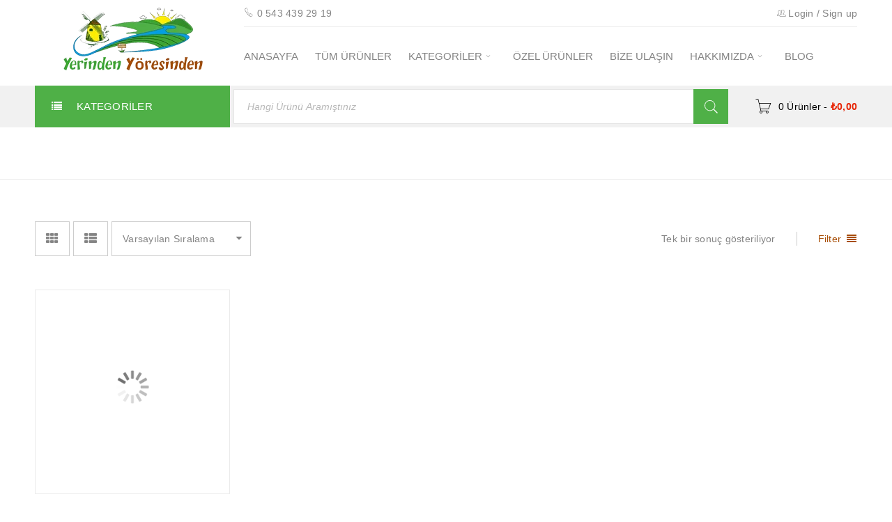

--- FILE ---
content_type: text/html; charset=UTF-8
request_url: https://yerindenyoresinden.com.tr/urun-etiket/keci-boynuzu/
body_size: 18665
content:
<!DOCTYPE html><html dir="ltr" lang="tr"
prefix="og: https://ogp.me/ns#" ><head><script data-no-optimize="1">var litespeed_docref=sessionStorage.getItem("litespeed_docref");litespeed_docref&&(Object.defineProperty(document,"referrer",{get:function(){return litespeed_docref}}),sessionStorage.removeItem("litespeed_docref"));</script> <meta charset="UTF-8" /><meta name="viewport" content="width=device-width, initial-scale=1.0, maximum-scale=1" /><link rel="profile" href="//gmpg.org/xfn/11" /><link rel="shortcut icon" href="https://yerindenyoresinden.com.tr/wp-content/uploads/2020/05/favicon1.ico" /><title>keçi boynuzu - Yerinden Yöresinden</title><meta name="robots" content="max-image-preview:large" /><link rel="canonical" href="https://yerindenyoresinden.com.tr/urun-etiket/keci-boynuzu/" /><meta name="generator" content="All in One SEO (AIOSEO) 4.2.7.1 " /> <script type="application/ld+json" class="aioseo-schema">{"@context":"https:\/\/schema.org","@graph":[{"@type":"BreadcrumbList","@id":"https:\/\/yerindenyoresinden.com.tr\/urun-etiket\/keci-boynuzu\/#breadcrumblist","itemListElement":[{"@type":"ListItem","@id":"https:\/\/yerindenyoresinden.com.tr\/#listItem","position":1,"item":{"@type":"WebPage","@id":"https:\/\/yerindenyoresinden.com.tr\/","name":"Ev","description":"\u0130ADE GARANT\u0130S\u0130 Be\u011fenmezseniz Ko\u015fulsuz \u0130ade HIZLI KARGO Sipari\u015fleriniz \u00d6zenle Haz\u0131rlan\u0131r HIZLI DESTEK Canl\u0131 Destek & Whatsapp Hatt\u0131 F\u0131rsat \u00dcr\u00fcnleri Yeni Sepete EkleQuick view Do\u011fal Zeytinya\u011f\u0131 5 Litre \u20ba2.100,00 Sepete Ekle Sepete EkleQuick view K\u0131rm\u0131z\u0131 Yerli Mercimek 1 Kg \u20ba100,00 Sepete Ekle Sepete EkleQuick view Kimyon 100 gr \u20ba50,00 As\u0131rlard\u0131r bitkisel tedavi y\u00f6ntemlerinde kullan\u0131lan kimyonun sa\u011fl\u0131\u011fa","url":"https:\/\/yerindenyoresinden.com.tr\/"},"nextItem":"https:\/\/yerindenyoresinden.com.tr\/urun-etiket\/keci-boynuzu\/#listItem"},{"@type":"ListItem","@id":"https:\/\/yerindenyoresinden.com.tr\/urun-etiket\/keci-boynuzu\/#listItem","position":2,"item":{"@type":"WebPage","@id":"https:\/\/yerindenyoresinden.com.tr\/urun-etiket\/keci-boynuzu\/","name":"ke\u00e7i boynuzu","url":"https:\/\/yerindenyoresinden.com.tr\/urun-etiket\/keci-boynuzu\/"},"previousItem":"https:\/\/yerindenyoresinden.com.tr\/#listItem"}]},{"@type":"CollectionPage","@id":"https:\/\/yerindenyoresinden.com.tr\/urun-etiket\/keci-boynuzu\/#collectionpage","url":"https:\/\/yerindenyoresinden.com.tr\/urun-etiket\/keci-boynuzu\/","name":"ke\u00e7i boynuzu - Yerinden Y\u00f6resinden","inLanguage":"tr-TR","isPartOf":{"@id":"https:\/\/yerindenyoresinden.com.tr\/#website"},"breadcrumb":{"@id":"https:\/\/yerindenyoresinden.com.tr\/urun-etiket\/keci-boynuzu\/#breadcrumblist"}},{"@type":"Organization","@id":"https:\/\/yerindenyoresinden.com.tr\/#organization","name":"wordpress","url":"https:\/\/yerindenyoresinden.com.tr\/"},{"@type":"WebSite","@id":"https:\/\/yerindenyoresinden.com.tr\/#website","url":"https:\/\/yerindenyoresinden.com.tr\/","name":"Yerinden Y\u00f6resinden","description":"Do\u011fal \u00dcr\u00fcnler Marketimiz","inLanguage":"tr-TR","publisher":{"@id":"https:\/\/yerindenyoresinden.com.tr\/#organization"}}]}</script> <link rel='dns-prefetch' href='//www.googletagmanager.com' /><link rel='dns-prefetch' href='//fonts.googleapis.com' /><link rel="alternate" type="application/rss+xml" title="Yerinden Yöresinden &raquo; beslemesi" href="https://yerindenyoresinden.com.tr/feed/" /><link rel="alternate" type="application/rss+xml" title="Yerinden Yöresinden &raquo; yorum beslemesi" href="https://yerindenyoresinden.com.tr/comments/feed/" /><link rel="alternate" type="application/rss+xml" title="Yerinden Yöresinden &raquo; keçi boynuzu Etiket beslemesi" href="https://yerindenyoresinden.com.tr/urun-etiket/keci-boynuzu/feed/" /><link data-optimized="2" rel="stylesheet" href="https://yerindenyoresinden.com.tr/wp-content/litespeed/css/75e5513186691e016907ee37632ffb1e.css?ver=ac94f" /><style id='global-styles-inline-css' type='text/css'>body{--wp--preset--color--black: #000000;--wp--preset--color--cyan-bluish-gray: #abb8c3;--wp--preset--color--white: #ffffff;--wp--preset--color--pale-pink: #f78da7;--wp--preset--color--vivid-red: #cf2e2e;--wp--preset--color--luminous-vivid-orange: #ff6900;--wp--preset--color--luminous-vivid-amber: #fcb900;--wp--preset--color--light-green-cyan: #7bdcb5;--wp--preset--color--vivid-green-cyan: #00d084;--wp--preset--color--pale-cyan-blue: #8ed1fc;--wp--preset--color--vivid-cyan-blue: #0693e3;--wp--preset--color--vivid-purple: #9b51e0;--wp--preset--gradient--vivid-cyan-blue-to-vivid-purple: linear-gradient(135deg,rgba(6,147,227,1) 0%,rgb(155,81,224) 100%);--wp--preset--gradient--light-green-cyan-to-vivid-green-cyan: linear-gradient(135deg,rgb(122,220,180) 0%,rgb(0,208,130) 100%);--wp--preset--gradient--luminous-vivid-amber-to-luminous-vivid-orange: linear-gradient(135deg,rgba(252,185,0,1) 0%,rgba(255,105,0,1) 100%);--wp--preset--gradient--luminous-vivid-orange-to-vivid-red: linear-gradient(135deg,rgba(255,105,0,1) 0%,rgb(207,46,46) 100%);--wp--preset--gradient--very-light-gray-to-cyan-bluish-gray: linear-gradient(135deg,rgb(238,238,238) 0%,rgb(169,184,195) 100%);--wp--preset--gradient--cool-to-warm-spectrum: linear-gradient(135deg,rgb(74,234,220) 0%,rgb(151,120,209) 20%,rgb(207,42,186) 40%,rgb(238,44,130) 60%,rgb(251,105,98) 80%,rgb(254,248,76) 100%);--wp--preset--gradient--blush-light-purple: linear-gradient(135deg,rgb(255,206,236) 0%,rgb(152,150,240) 100%);--wp--preset--gradient--blush-bordeaux: linear-gradient(135deg,rgb(254,205,165) 0%,rgb(254,45,45) 50%,rgb(107,0,62) 100%);--wp--preset--gradient--luminous-dusk: linear-gradient(135deg,rgb(255,203,112) 0%,rgb(199,81,192) 50%,rgb(65,88,208) 100%);--wp--preset--gradient--pale-ocean: linear-gradient(135deg,rgb(255,245,203) 0%,rgb(182,227,212) 50%,rgb(51,167,181) 100%);--wp--preset--gradient--electric-grass: linear-gradient(135deg,rgb(202,248,128) 0%,rgb(113,206,126) 100%);--wp--preset--gradient--midnight: linear-gradient(135deg,rgb(2,3,129) 0%,rgb(40,116,252) 100%);--wp--preset--duotone--dark-grayscale: url('#wp-duotone-dark-grayscale');--wp--preset--duotone--grayscale: url('#wp-duotone-grayscale');--wp--preset--duotone--purple-yellow: url('#wp-duotone-purple-yellow');--wp--preset--duotone--blue-red: url('#wp-duotone-blue-red');--wp--preset--duotone--midnight: url('#wp-duotone-midnight');--wp--preset--duotone--magenta-yellow: url('#wp-duotone-magenta-yellow');--wp--preset--duotone--purple-green: url('#wp-duotone-purple-green');--wp--preset--duotone--blue-orange: url('#wp-duotone-blue-orange');--wp--preset--font-size--small: 13px;--wp--preset--font-size--medium: 20px;--wp--preset--font-size--large: 36px;--wp--preset--font-size--x-large: 42px;--wp--preset--spacing--20: 0.44rem;--wp--preset--spacing--30: 0.67rem;--wp--preset--spacing--40: 1rem;--wp--preset--spacing--50: 1.5rem;--wp--preset--spacing--60: 2.25rem;--wp--preset--spacing--70: 3.38rem;--wp--preset--spacing--80: 5.06rem;}:where(.is-layout-flex){gap: 0.5em;}body .is-layout-flow > .alignleft{float: left;margin-inline-start: 0;margin-inline-end: 2em;}body .is-layout-flow > .alignright{float: right;margin-inline-start: 2em;margin-inline-end: 0;}body .is-layout-flow > .aligncenter{margin-left: auto !important;margin-right: auto !important;}body .is-layout-constrained > .alignleft{float: left;margin-inline-start: 0;margin-inline-end: 2em;}body .is-layout-constrained > .alignright{float: right;margin-inline-start: 2em;margin-inline-end: 0;}body .is-layout-constrained > .aligncenter{margin-left: auto !important;margin-right: auto !important;}body .is-layout-constrained > :where(:not(.alignleft):not(.alignright):not(.alignfull)){max-width: var(--wp--style--global--content-size);margin-left: auto !important;margin-right: auto !important;}body .is-layout-constrained > .alignwide{max-width: var(--wp--style--global--wide-size);}body .is-layout-flex{display: flex;}body .is-layout-flex{flex-wrap: wrap;align-items: center;}body .is-layout-flex > *{margin: 0;}:where(.wp-block-columns.is-layout-flex){gap: 2em;}.has-black-color{color: var(--wp--preset--color--black) !important;}.has-cyan-bluish-gray-color{color: var(--wp--preset--color--cyan-bluish-gray) !important;}.has-white-color{color: var(--wp--preset--color--white) !important;}.has-pale-pink-color{color: var(--wp--preset--color--pale-pink) !important;}.has-vivid-red-color{color: var(--wp--preset--color--vivid-red) !important;}.has-luminous-vivid-orange-color{color: var(--wp--preset--color--luminous-vivid-orange) !important;}.has-luminous-vivid-amber-color{color: var(--wp--preset--color--luminous-vivid-amber) !important;}.has-light-green-cyan-color{color: var(--wp--preset--color--light-green-cyan) !important;}.has-vivid-green-cyan-color{color: var(--wp--preset--color--vivid-green-cyan) !important;}.has-pale-cyan-blue-color{color: var(--wp--preset--color--pale-cyan-blue) !important;}.has-vivid-cyan-blue-color{color: var(--wp--preset--color--vivid-cyan-blue) !important;}.has-vivid-purple-color{color: var(--wp--preset--color--vivid-purple) !important;}.has-black-background-color{background-color: var(--wp--preset--color--black) !important;}.has-cyan-bluish-gray-background-color{background-color: var(--wp--preset--color--cyan-bluish-gray) !important;}.has-white-background-color{background-color: var(--wp--preset--color--white) !important;}.has-pale-pink-background-color{background-color: var(--wp--preset--color--pale-pink) !important;}.has-vivid-red-background-color{background-color: var(--wp--preset--color--vivid-red) !important;}.has-luminous-vivid-orange-background-color{background-color: var(--wp--preset--color--luminous-vivid-orange) !important;}.has-luminous-vivid-amber-background-color{background-color: var(--wp--preset--color--luminous-vivid-amber) !important;}.has-light-green-cyan-background-color{background-color: var(--wp--preset--color--light-green-cyan) !important;}.has-vivid-green-cyan-background-color{background-color: var(--wp--preset--color--vivid-green-cyan) !important;}.has-pale-cyan-blue-background-color{background-color: var(--wp--preset--color--pale-cyan-blue) !important;}.has-vivid-cyan-blue-background-color{background-color: var(--wp--preset--color--vivid-cyan-blue) !important;}.has-vivid-purple-background-color{background-color: var(--wp--preset--color--vivid-purple) !important;}.has-black-border-color{border-color: var(--wp--preset--color--black) !important;}.has-cyan-bluish-gray-border-color{border-color: var(--wp--preset--color--cyan-bluish-gray) !important;}.has-white-border-color{border-color: var(--wp--preset--color--white) !important;}.has-pale-pink-border-color{border-color: var(--wp--preset--color--pale-pink) !important;}.has-vivid-red-border-color{border-color: var(--wp--preset--color--vivid-red) !important;}.has-luminous-vivid-orange-border-color{border-color: var(--wp--preset--color--luminous-vivid-orange) !important;}.has-luminous-vivid-amber-border-color{border-color: var(--wp--preset--color--luminous-vivid-amber) !important;}.has-light-green-cyan-border-color{border-color: var(--wp--preset--color--light-green-cyan) !important;}.has-vivid-green-cyan-border-color{border-color: var(--wp--preset--color--vivid-green-cyan) !important;}.has-pale-cyan-blue-border-color{border-color: var(--wp--preset--color--pale-cyan-blue) !important;}.has-vivid-cyan-blue-border-color{border-color: var(--wp--preset--color--vivid-cyan-blue) !important;}.has-vivid-purple-border-color{border-color: var(--wp--preset--color--vivid-purple) !important;}.has-vivid-cyan-blue-to-vivid-purple-gradient-background{background: var(--wp--preset--gradient--vivid-cyan-blue-to-vivid-purple) !important;}.has-light-green-cyan-to-vivid-green-cyan-gradient-background{background: var(--wp--preset--gradient--light-green-cyan-to-vivid-green-cyan) !important;}.has-luminous-vivid-amber-to-luminous-vivid-orange-gradient-background{background: var(--wp--preset--gradient--luminous-vivid-amber-to-luminous-vivid-orange) !important;}.has-luminous-vivid-orange-to-vivid-red-gradient-background{background: var(--wp--preset--gradient--luminous-vivid-orange-to-vivid-red) !important;}.has-very-light-gray-to-cyan-bluish-gray-gradient-background{background: var(--wp--preset--gradient--very-light-gray-to-cyan-bluish-gray) !important;}.has-cool-to-warm-spectrum-gradient-background{background: var(--wp--preset--gradient--cool-to-warm-spectrum) !important;}.has-blush-light-purple-gradient-background{background: var(--wp--preset--gradient--blush-light-purple) !important;}.has-blush-bordeaux-gradient-background{background: var(--wp--preset--gradient--blush-bordeaux) !important;}.has-luminous-dusk-gradient-background{background: var(--wp--preset--gradient--luminous-dusk) !important;}.has-pale-ocean-gradient-background{background: var(--wp--preset--gradient--pale-ocean) !important;}.has-electric-grass-gradient-background{background: var(--wp--preset--gradient--electric-grass) !important;}.has-midnight-gradient-background{background: var(--wp--preset--gradient--midnight) !important;}.has-small-font-size{font-size: var(--wp--preset--font-size--small) !important;}.has-medium-font-size{font-size: var(--wp--preset--font-size--medium) !important;}.has-large-font-size{font-size: var(--wp--preset--font-size--large) !important;}.has-x-large-font-size{font-size: var(--wp--preset--font-size--x-large) !important;}
.wp-block-navigation a:where(:not(.wp-element-button)){color: inherit;}
:where(.wp-block-columns.is-layout-flex){gap: 2em;}
.wp-block-pullquote{font-size: 1.5em;line-height: 1.6;}</style><style id='woocommerce-inline-inline-css' type='text/css'>.woocommerce form .form-row .required { visibility: visible; }</style><style id='boxshop-reset-inline-css' type='text/css'>.products.list .short-description.list{display: inline-block !important;}.products.grid .short-description.grid{display: inline-block !important;}</style><style id='boxshop-style-inline-css' type='text/css'>.menu-item-6416 > ul.sub-menu:before{background-image: url(https://yerindenyoresinden.com.tr/wp-content/uploads/2015/01/bg-mega-menu-full.jpg.webp);background-repeat: no-repeat;background-position: right center;}</style> <script type="text/template" id="tmpl-variation-template"><div class="woocommerce-variation-description">{{{ data.variation.variation_description }}}</div>
	<div class="woocommerce-variation-price">{{{ data.variation.price_html }}}</div>
	<div class="woocommerce-variation-availability">{{{ data.variation.availability_html }}}</div></script> <script type="text/template" id="tmpl-unavailable-variation-template"><p>Maalesef, bu ürün mevcut değil. Lütfen farklı bir kombinasyon seçin.</p></script> <script type="litespeed/javascript" data-src='https://yerindenyoresinden.com.tr/wp-includes/js/jquery/jquery.min.js?ver=3.6.1' id='jquery-core-js'></script> <script id='wc-add-to-cart-js-extra' type="litespeed/javascript">var wc_add_to_cart_params={"ajax_url":"\/wp-admin\/admin-ajax.php","wc_ajax_url":"\/?wc-ajax=%%endpoint%%","i18n_view_cart":"Sepeti g\u00f6r\u00fcnt\u00fcle","cart_url":"https:\/\/yerindenyoresinden.com.tr\/sepet\/","is_cart":"","cart_redirect_after_add":"no"}</script>  <script type="litespeed/javascript" data-src='https://www.googletagmanager.com/gtag/js?id=UA-109512532-1' id='google_gtagjs-js'></script> <script id='google_gtagjs-js-after' type="litespeed/javascript">window.dataLayer=window.dataLayer||[];function gtag(){dataLayer.push(arguments)}
gtag('set','linker',{"domains":["yerindenyoresinden.com.tr"]});gtag("js",new Date());gtag("set","developer_id.dZTNiMT",!0);gtag("config","UA-109512532-1",{"anonymize_ip":!0})</script> <link rel="https://api.w.org/" href="https://yerindenyoresinden.com.tr/wp-json/" /><link rel="alternate" type="application/json" href="https://yerindenyoresinden.com.tr/wp-json/wp/v2/product_tag/259" /><link rel="EditURI" type="application/rsd+xml" title="RSD" href="https://yerindenyoresinden.com.tr/xmlrpc.php?rsd" /><link rel="wlwmanifest" type="application/wlwmanifest+xml" href="https://yerindenyoresinden.com.tr/wp-includes/wlwmanifest.xml" /><meta name="generator" content="WordPress 6.1.9" /><meta name="generator" content="WooCommerce 7.1.0" /><meta name="generator" content="Site Kit by Google 1.88.0" /><style type="text/css" data-type="vc_shortcodes-custom-css">.vc_custom_1493559947774{margin-bottom: 0px !important;padding-top: 22px !important;}.vc_custom_1476704978126{margin-bottom: 0px !important;}.vc_custom_1493701352634{margin-top: 30px !important;margin-bottom: 40px !important;}.vc_custom_1489550264955{margin-bottom: 0px !important;}.vc_custom_1489554426173{margin-bottom: -40px !important;padding-top: 55px !important;}.vc_custom_1489554376293{margin-bottom: 50px !important;}.vc_custom_1489554382491{margin-bottom: 50px !important;}.vc_custom_1489554388927{margin-bottom: 50px !important;}.vc_custom_1489554475555{margin-bottom: 50px !important;}.vc_custom_1489554124589{margin-bottom: 0px !important;border-bottom-width: 0px !important;padding-top: 70px !important;}.vc_custom_1476705347722{margin-bottom: 0px !important;}.vc_custom_1476705244248{margin-bottom: 50px !important;}.vc_custom_1476705257509{margin-bottom: 50px !important;}.vc_custom_1671777162046{margin-bottom: 40px !important;}.vc_custom_1474460712483{margin-bottom: 0px !important;}.vc_custom_1492797021714{margin-bottom: 0px !important;}.vc_custom_1476704978126{margin-bottom: 0px !important;}</style> <script type="litespeed/javascript">var _swaMa=["9555955"];"undefined"==typeof sw&&!function(e,s,a){function t(){for(;o[0]&&"loaded"==o[0][d];)i=o.shift(),i[w]=!c.parentNode.insertBefore(i,c)}for(var r,n,i,o=[],c=e.scripts[0],w="onreadystatechange",d="readyState";r=a.shift();)n=e.createElement(s),"async"in c?(n.async=!1,e.head.appendChild(n)):c[d]?(o.push(n),n[w]=t):e.write("<"+s+' src="'+r+'" defer></'+s+">"),n.src=r}(document,"script",["//analytics.sitewit.com/v3/"+_swaMa[0]+"/sw.js"]);</script> <noscript><style>.woocommerce-product-gallery{ opacity: 1 !important; }</style></noscript><style type="text/css">.recentcomments a{display:inline !important;padding:0 !important;margin:0 !important;}</style><meta name="generator" content="Powered by WPBakery Page Builder - drag and drop page builder for WordPress."/> <script type="litespeed/javascript">(function(w,d,s,l,i){w[l]=w[l]||[];w[l].push({'gtm.start':new Date().getTime(),event:'gtm.js'});var f=d.getElementsByTagName(s)[0],j=d.createElement(s),dl=l!='dataLayer'?'&l='+l:'';j.async=!0;j.src='https://www.googletagmanager.com/gtm.js?id='+i+dl;f.parentNode.insertBefore(j,f)})(window,document,'script','dataLayer','GTM-MMVSZVJ')</script> <meta name="generator" content="Powered by Slider Revolution 6.6.5 - responsive, Mobile-Friendly Slider Plugin for WordPress with comfortable drag and drop interface." /> <script type="litespeed/javascript">function setREVStartSize(e){window.RSIW=window.RSIW===undefined?window.innerWidth:window.RSIW;window.RSIH=window.RSIH===undefined?window.innerHeight:window.RSIH;try{var pw=document.getElementById(e.c).parentNode.offsetWidth,newh;pw=pw===0||isNaN(pw)||(e.l=="fullwidth"||e.layout=="fullwidth")?window.RSIW:pw;e.tabw=e.tabw===undefined?0:parseInt(e.tabw);e.thumbw=e.thumbw===undefined?0:parseInt(e.thumbw);e.tabh=e.tabh===undefined?0:parseInt(e.tabh);e.thumbh=e.thumbh===undefined?0:parseInt(e.thumbh);e.tabhide=e.tabhide===undefined?0:parseInt(e.tabhide);e.thumbhide=e.thumbhide===undefined?0:parseInt(e.thumbhide);e.mh=e.mh===undefined||e.mh==""||e.mh==="auto"?0:parseInt(e.mh,0);if(e.layout==="fullscreen"||e.l==="fullscreen")
newh=Math.max(e.mh,window.RSIH);else{e.gw=Array.isArray(e.gw)?e.gw:[e.gw];for(var i in e.rl)if(e.gw[i]===undefined||e.gw[i]===0)e.gw[i]=e.gw[i-1];e.gh=e.el===undefined||e.el===""||(Array.isArray(e.el)&&e.el.length==0)?e.gh:e.el;e.gh=Array.isArray(e.gh)?e.gh:[e.gh];for(var i in e.rl)if(e.gh[i]===undefined||e.gh[i]===0)e.gh[i]=e.gh[i-1];var nl=new Array(e.rl.length),ix=0,sl;e.tabw=e.tabhide>=pw?0:e.tabw;e.thumbw=e.thumbhide>=pw?0:e.thumbw;e.tabh=e.tabhide>=pw?0:e.tabh;e.thumbh=e.thumbhide>=pw?0:e.thumbh;for(var i in e.rl)nl[i]=e.rl[i]<window.RSIW?0:e.rl[i];sl=nl[0];for(var i in nl)if(sl>nl[i]&&nl[i]>0){sl=nl[i];ix=i}
var m=pw>(e.gw[ix]+e.tabw+e.thumbw)?1:(pw-(e.tabw+e.thumbw))/(e.gw[ix]);newh=(e.gh[ix]*m)+(e.tabh+e.thumbh)}
var el=document.getElementById(e.c);if(el!==null&&el)el.style.height=newh+"px";el=document.getElementById(e.c+"_wrapper");if(el!==null&&el){el.style.height=newh+"px";el.style.display="block"}}catch(e){console.log("Failure at Presize of Slider:"+e)}}</script> <noscript><style>.wpb_animate_when_almost_visible { opacity: 1; }</style></noscript></head><body data-rsssl=1 class="archive tax-product_tag term-keci-boynuzu term-259 theme-boxshop woocommerce woocommerce-page woocommerce-no-js wide ts_desktop wpb-js-composer js-comp-ver-6.10.0 vc_responsive">
<noscript>
<iframe data-lazyloaded="1" src="about:blank" data-litespeed-src="https://www.googletagmanager.com/ns.html?id=GTM-MMVSZVJ" height="0" width="0" style="display:none;visibility:hidden"></iframe>
</noscript>
<svg xmlns="http://www.w3.org/2000/svg" viewBox="0 0 0 0" width="0" height="0" focusable="false" role="none" style="visibility: hidden; position: absolute; left: -9999px; overflow: hidden;" ><defs><filter id="wp-duotone-dark-grayscale"><feColorMatrix color-interpolation-filters="sRGB" type="matrix" values=" .299 .587 .114 0 0 .299 .587 .114 0 0 .299 .587 .114 0 0 .299 .587 .114 0 0 " /><feComponentTransfer color-interpolation-filters="sRGB" ><feFuncR type="table" tableValues="0 0.49803921568627" /><feFuncG type="table" tableValues="0 0.49803921568627" /><feFuncB type="table" tableValues="0 0.49803921568627" /><feFuncA type="table" tableValues="1 1" /></feComponentTransfer><feComposite in2="SourceGraphic" operator="in" /></filter></defs></svg><svg xmlns="http://www.w3.org/2000/svg" viewBox="0 0 0 0" width="0" height="0" focusable="false" role="none" style="visibility: hidden; position: absolute; left: -9999px; overflow: hidden;" ><defs><filter id="wp-duotone-grayscale"><feColorMatrix color-interpolation-filters="sRGB" type="matrix" values=" .299 .587 .114 0 0 .299 .587 .114 0 0 .299 .587 .114 0 0 .299 .587 .114 0 0 " /><feComponentTransfer color-interpolation-filters="sRGB" ><feFuncR type="table" tableValues="0 1" /><feFuncG type="table" tableValues="0 1" /><feFuncB type="table" tableValues="0 1" /><feFuncA type="table" tableValues="1 1" /></feComponentTransfer><feComposite in2="SourceGraphic" operator="in" /></filter></defs></svg><svg xmlns="http://www.w3.org/2000/svg" viewBox="0 0 0 0" width="0" height="0" focusable="false" role="none" style="visibility: hidden; position: absolute; left: -9999px; overflow: hidden;" ><defs><filter id="wp-duotone-purple-yellow"><feColorMatrix color-interpolation-filters="sRGB" type="matrix" values=" .299 .587 .114 0 0 .299 .587 .114 0 0 .299 .587 .114 0 0 .299 .587 .114 0 0 " /><feComponentTransfer color-interpolation-filters="sRGB" ><feFuncR type="table" tableValues="0.54901960784314 0.98823529411765" /><feFuncG type="table" tableValues="0 1" /><feFuncB type="table" tableValues="0.71764705882353 0.25490196078431" /><feFuncA type="table" tableValues="1 1" /></feComponentTransfer><feComposite in2="SourceGraphic" operator="in" /></filter></defs></svg><svg xmlns="http://www.w3.org/2000/svg" viewBox="0 0 0 0" width="0" height="0" focusable="false" role="none" style="visibility: hidden; position: absolute; left: -9999px; overflow: hidden;" ><defs><filter id="wp-duotone-blue-red"><feColorMatrix color-interpolation-filters="sRGB" type="matrix" values=" .299 .587 .114 0 0 .299 .587 .114 0 0 .299 .587 .114 0 0 .299 .587 .114 0 0 " /><feComponentTransfer color-interpolation-filters="sRGB" ><feFuncR type="table" tableValues="0 1" /><feFuncG type="table" tableValues="0 0.27843137254902" /><feFuncB type="table" tableValues="0.5921568627451 0.27843137254902" /><feFuncA type="table" tableValues="1 1" /></feComponentTransfer><feComposite in2="SourceGraphic" operator="in" /></filter></defs></svg><svg xmlns="http://www.w3.org/2000/svg" viewBox="0 0 0 0" width="0" height="0" focusable="false" role="none" style="visibility: hidden; position: absolute; left: -9999px; overflow: hidden;" ><defs><filter id="wp-duotone-midnight"><feColorMatrix color-interpolation-filters="sRGB" type="matrix" values=" .299 .587 .114 0 0 .299 .587 .114 0 0 .299 .587 .114 0 0 .299 .587 .114 0 0 " /><feComponentTransfer color-interpolation-filters="sRGB" ><feFuncR type="table" tableValues="0 0" /><feFuncG type="table" tableValues="0 0.64705882352941" /><feFuncB type="table" tableValues="0 1" /><feFuncA type="table" tableValues="1 1" /></feComponentTransfer><feComposite in2="SourceGraphic" operator="in" /></filter></defs></svg><svg xmlns="http://www.w3.org/2000/svg" viewBox="0 0 0 0" width="0" height="0" focusable="false" role="none" style="visibility: hidden; position: absolute; left: -9999px; overflow: hidden;" ><defs><filter id="wp-duotone-magenta-yellow"><feColorMatrix color-interpolation-filters="sRGB" type="matrix" values=" .299 .587 .114 0 0 .299 .587 .114 0 0 .299 .587 .114 0 0 .299 .587 .114 0 0 " /><feComponentTransfer color-interpolation-filters="sRGB" ><feFuncR type="table" tableValues="0.78039215686275 1" /><feFuncG type="table" tableValues="0 0.94901960784314" /><feFuncB type="table" tableValues="0.35294117647059 0.47058823529412" /><feFuncA type="table" tableValues="1 1" /></feComponentTransfer><feComposite in2="SourceGraphic" operator="in" /></filter></defs></svg><svg xmlns="http://www.w3.org/2000/svg" viewBox="0 0 0 0" width="0" height="0" focusable="false" role="none" style="visibility: hidden; position: absolute; left: -9999px; overflow: hidden;" ><defs><filter id="wp-duotone-purple-green"><feColorMatrix color-interpolation-filters="sRGB" type="matrix" values=" .299 .587 .114 0 0 .299 .587 .114 0 0 .299 .587 .114 0 0 .299 .587 .114 0 0 " /><feComponentTransfer color-interpolation-filters="sRGB" ><feFuncR type="table" tableValues="0.65098039215686 0.40392156862745" /><feFuncG type="table" tableValues="0 1" /><feFuncB type="table" tableValues="0.44705882352941 0.4" /><feFuncA type="table" tableValues="1 1" /></feComponentTransfer><feComposite in2="SourceGraphic" operator="in" /></filter></defs></svg><svg xmlns="http://www.w3.org/2000/svg" viewBox="0 0 0 0" width="0" height="0" focusable="false" role="none" style="visibility: hidden; position: absolute; left: -9999px; overflow: hidden;" ><defs><filter id="wp-duotone-blue-orange"><feColorMatrix color-interpolation-filters="sRGB" type="matrix" values=" .299 .587 .114 0 0 .299 .587 .114 0 0 .299 .587 .114 0 0 .299 .587 .114 0 0 " /><feComponentTransfer color-interpolation-filters="sRGB" ><feFuncR type="table" tableValues="0.098039215686275 1" /><feFuncG type="table" tableValues="0 0.66274509803922" /><feFuncB type="table" tableValues="0.84705882352941 0.41960784313725" /><feFuncA type="table" tableValues="1 1" /></feComponentTransfer><feComposite in2="SourceGraphic" operator="in" /></filter></defs></svg><div id="page" class="hfeed site"><div class="mobile-menu-wrapper">
<span class="ic-mobile-menu-close-button"><i class="fa fa-remove"></i></span><nav class="mobile-menu"><ul id="menu-kategoriler" class="menu"><li id="menu-item-9176" class="menu-item menu-item-type-taxonomy menu-item-object-product_cat menu-item-9176"><a href="https://yerindenyoresinden.com.tr/urun-kategori/bakliyat/">Bakliyat</a></li><li id="menu-item-9194" class="menu-item menu-item-type-taxonomy menu-item-object-product_cat menu-item-9194"><a href="https://yerindenyoresinden.com.tr/urun-kategori/yoresel-urunler/salcalar/">Salçalar</a></li><li id="menu-item-9180" class="menu-item menu-item-type-taxonomy menu-item-object-product_cat menu-item-has-children menu-item-9180"><a href="https://yerindenyoresinden.com.tr/urun-kategori/ev-yapimi/">Ev Yapımı</a><ul class="sub-menu"><li id="menu-item-9188" class="menu-item menu-item-type-taxonomy menu-item-object-product_cat menu-item-9188"><a href="https://yerindenyoresinden.com.tr/urun-kategori/kahvaltilik/recel/">Reçel</a></li><li id="menu-item-9187" class="menu-item menu-item-type-taxonomy menu-item-object-product_cat menu-item-9187"><a href="https://yerindenyoresinden.com.tr/urun-kategori/pekmez/">Pekmez</a></li></ul></li><li id="menu-item-9184" class="menu-item menu-item-type-taxonomy menu-item-object-product_cat menu-item-9184"><a href="https://yerindenyoresinden.com.tr/urun-kategori/kuru-meyve/">Kuru Meyve</a></li><li id="menu-item-9189" class="menu-item menu-item-type-taxonomy menu-item-object-product_cat menu-item-9189"><a href="https://yerindenyoresinden.com.tr/urun-kategori/sifali-bitkiler/">Şifalı Bitkiler</a></li></ul></nav></div><header class="ts-header has-sticky"><div class="header-container"><div class="header-sticky header-template  header-v1 show-cart show-search has-vertical-menu"><div class="container"><div class="header-top "><div class="header-left top-logo"><div class="logo-wrapper"><div class="logo">
<a href="https://yerindenyoresinden.com.tr/">
<img data-lazyloaded="1" src="[data-uri]" width="250" height="100" data-src="https://yerindenyoresinden.com.tr/wp-content/uploads/2020/05/logo.png.webp" alt="BoxShop" title="BoxShop" class="normal-logo" />
<img data-lazyloaded="1" src="[data-uri]" width="250" height="100" data-src="https://yerindenyoresinden.com.tr/wp-content/uploads/2020/05/logo.png.webp" alt="BoxShop" title="BoxShop" class="normal-logo mobile-logo" />
<img data-lazyloaded="1" src="[data-uri]" width="250" height="100" data-src="https://yerindenyoresinden.com.tr/wp-content/uploads/2020/05/logo.png.webp" alt="BoxShop" title="BoxShop" class="normal-logo sticky-logo" />
</a></div></div></div><div class="header-right"><div class="top-right">
<span class="ic-mobile-menu-button visible-phone"><i class="fa fa-bars"></i></span>
<span class="ts-group-meta-icon-toggle visible-phone"><i class="fa fa-cog"></i></span><div class="shopping-cart-wrapper cart-mobile visible-phone"><div class="ts-tiny-cart-wrapper">
<a class="cart-control" href="https://yerindenyoresinden.com.tr/sepet/" title="View your shopping bag">
<span class="pe-7s-cart cart-icon"></span>
<span class="cart-number">0 Ürünler</span>
<span class="hyphen">-</span>
<span class="cart-total"><span class="woocommerce-Price-amount amount"><bdi><span class="woocommerce-Price-currencySymbol">&#8378;</span>0,00</bdi></span></span>
</a>
<span class="cart-drop-icon drop-icon"></span><div class="cart-dropdown-form dropdown-container"><div class="form-content">
<label>Your shopping cart is empty</label></div></div></div></div><div class="info-desc"><i class='pe-7s-call'></i> 0 543 439 29 19</div><div class="group-meta-header"><div class="my-account-wrapper"><div class="ts-tiny-account-wrapper"><div class="account-control">
<i class="pe-7s-users"></i>
<a  class="login" href="https://yerindenyoresinden.com.tr/my-account/" title="Login"><span>Login</span></a>
/
<a class="sign-up" href="https://yerindenyoresinden.com.tr/my-account/" title="Create New Account"><span>Sign up</span></a></div><div class="account-dropdown-form dropdown-container"><div class="form-content"><form name="ts-login-form" id="ts-login-form" action="https://yerindenyoresinden.com.tr/wp-login.php" method="post"><p class="login-username">
<label for="user_login">Username</label>
<input type="text" name="log" id="user_login" autocomplete="username" class="input" value="" size="20" /></p><p class="login-password">
<label for="user_pass">Parola</label>
<input type="password" name="pwd" id="user_pass" autocomplete="current-password" class="input" value="" size="20" /></p><p class="login-submit">
<input type="submit" name="wp-submit" id="wp-submit" class="button button-primary" value="Login" />
<input type="hidden" name="redirect_to" value="https://yerindenyoresinden.com.tr/urun-etiket/keci-boynuzu/" /></p></form><p class="forgot-pass"><a href="https://yerindenyoresinden.com.tr/my-account/lost-password/" title="Forgot Your Password?">Forgot Your Password?</a></p></div></div></div></div><div class="header-currency"></div><div class="header-language"></div></div></div><div class="logo-wrapper logo-vetical-ipad"><div class="logo">
<a href="https://yerindenyoresinden.com.tr/">
<img data-lazyloaded="1" src="[data-uri]" width="250" height="100" data-src="https://yerindenyoresinden.com.tr/wp-content/uploads/2020/05/logo.png.webp" alt="BoxShop" title="BoxShop" class="normal-logo" />
<img data-lazyloaded="1" src="[data-uri]" width="250" height="100" data-src="https://yerindenyoresinden.com.tr/wp-content/uploads/2020/05/logo.png.webp" alt="BoxShop" title="BoxShop" class="normal-logo mobile-logo" />
<img data-lazyloaded="1" src="[data-uri]" width="250" height="100" data-src="https://yerindenyoresinden.com.tr/wp-content/uploads/2020/05/logo.png.webp" alt="BoxShop" title="BoxShop" class="normal-logo sticky-logo" />
</a></div></div><div class="menu-wrapper"><div class="ts-menu"><nav class="main-menu pc-menu ts-mega-menu-wrapper"><ul id="menu-main-menu" class="menu"><li id="menu-item-3252" class="menu-item menu-item-type-custom menu-item-object-custom menu-item-3252 ts-normal-menu">
<a href="/"><span class="menu-label">ANASAYFA</span></a></li><li id="menu-item-9304" class="menu-item menu-item-type-post_type menu-item-object-page menu-item-9304 ts-normal-menu">
<a href="https://yerindenyoresinden.com.tr/magaza/"><span class="menu-label">Tüm Ürünler</span></a></li><li id="menu-item-3254" class="menu-item menu-item-type-custom menu-item-object-custom menu-item-has-children menu-item-3254 ts-normal-menu parent">
<a href="#"><span class="menu-label">KATEGORİLER</span></a><span class="ts-menu-drop-icon"></span><ul class="sub-menu"><li id="menu-item-3375" class="menu-item menu-item-type-taxonomy menu-item-object-product_cat menu-item-3375">
<a href="https://yerindenyoresinden.com.tr/urun-kategori/bakliyat/"><span class="menu-label">Bakliyat</span></a></li><li id="menu-item-3376" class="menu-item menu-item-type-taxonomy menu-item-object-product_cat menu-item-3376">
<a href="https://yerindenyoresinden.com.tr/urun-kategori/bakliyat/bulgur/"><span class="menu-label">Bulgur</span></a></li><li id="menu-item-3894" class="menu-item menu-item-type-taxonomy menu-item-object-product_cat menu-item-3894">
<a href="https://yerindenyoresinden.com.tr/urun-kategori/hediyelik-kayisi-sepeti/"><span class="menu-label">Hediyelik Kayısı Sepeti</span></a></li><li id="menu-item-3373" class="menu-item menu-item-type-taxonomy menu-item-object-product_cat menu-item-has-children menu-item-3373 parent">
<a href="https://yerindenyoresinden.com.tr/urun-kategori/ev-yapimi/"><span class="menu-label">Ev Yapımı</span></a><span class="ts-menu-drop-icon"></span><ul class="sub-menu"><li id="menu-item-3879" class="menu-item menu-item-type-taxonomy menu-item-object-product_cat menu-item-3879">
<a href="https://yerindenyoresinden.com.tr/urun-kategori/kahvaltilik/recel/"><span class="menu-label">Reçel</span></a></li><li id="menu-item-3878" class="menu-item menu-item-type-taxonomy menu-item-object-product_cat menu-item-3878">
<a href="https://yerindenyoresinden.com.tr/urun-kategori/yoresel-urunler/salcalar/"><span class="menu-label">Salçalar</span></a></li><li id="menu-item-3876" class="menu-item menu-item-type-taxonomy menu-item-object-product_cat menu-item-3876">
<a href="https://yerindenyoresinden.com.tr/urun-kategori/ev-yapimi/konserve/"><span class="menu-label">Konserve</span></a></li><li id="menu-item-3877" class="menu-item menu-item-type-taxonomy menu-item-object-product_cat menu-item-3877">
<a href="https://yerindenyoresinden.com.tr/urun-kategori/pestil/"><span class="menu-label">Pestil</span></a></li></ul></li><li id="menu-item-3369" class="menu-item menu-item-type-taxonomy menu-item-object-product_cat menu-item-has-children menu-item-3369 parent">
<a href="https://yerindenyoresinden.com.tr/urun-kategori/kuru-meyve/"><span class="menu-label">Kuru Meyve</span></a><span class="ts-menu-drop-icon"></span><ul class="sub-menu"><li id="menu-item-3370" class="menu-item menu-item-type-taxonomy menu-item-object-product_cat menu-item-3370">
<a href="https://yerindenyoresinden.com.tr/urun-kategori/kuru-meyve/kuru-kayisi/"><span class="menu-label">Kuru Kayısı</span></a></li></ul></li><li id="menu-item-3371" class="menu-item menu-item-type-taxonomy menu-item-object-product_cat menu-item-3371">
<a href="https://yerindenyoresinden.com.tr/urun-kategori/kuruyemis/"><span class="menu-label">Kuruyemiş</span></a></li><li id="menu-item-3377" class="menu-item menu-item-type-taxonomy menu-item-object-product_cat menu-item-3377">
<a href="https://yerindenyoresinden.com.tr/urun-kategori/pekmez/"><span class="menu-label">Pekmez</span></a></li><li id="menu-item-3372" class="menu-item menu-item-type-taxonomy menu-item-object-product_cat menu-item-3372">
<a href="https://yerindenyoresinden.com.tr/urun-kategori/yoresel-urunler/"><span class="menu-label">Yöresel Ürünler</span></a></li></ul></li><li id="menu-item-3791" class="menu-item menu-item-type-custom menu-item-object-custom menu-item-3791 ts-normal-menu">
<a href="https://yerindenyoresinden.com.tr/urun-kategori/bulgur/"><span class="menu-label">ÖZEL ÜRÜNLER</span></a></li><li id="menu-item-3626" class="menu-item menu-item-type-post_type menu-item-object-page menu-item-3626 ts-normal-menu">
<a href="https://yerindenyoresinden.com.tr/bize-ulasin/"><span class="menu-label">BİZE ULAŞIN</span></a></li><li id="menu-item-3469" class="menu-item menu-item-type-custom menu-item-object-custom menu-item-has-children menu-item-3469 ts-normal-menu parent">
<a href="#"><span class="menu-label">HAKKIMIZDA</span></a><span class="ts-menu-drop-icon"></span><ul class="sub-menu"><li id="menu-item-3769" class="menu-item menu-item-type-post_type menu-item-object-page menu-item-3769">
<a href="https://yerindenyoresinden.com.tr/?page_id=3745"><span class="menu-label">Mağazamızdan Kareler</span></a></li><li id="menu-item-3635" class="menu-item menu-item-type-post_type menu-item-object-page menu-item-3635">
<a href="https://yerindenyoresinden.com.tr/hesap-numaralarimiz/"><span class="menu-label">Hesap Numaralarımız</span></a></li><li id="menu-item-3470" class="menu-item menu-item-type-post_type menu-item-object-page menu-item-privacy-policy menu-item-3470">
<a href="https://yerindenyoresinden.com.tr/gizlilik-ve-guvenlik/"><span class="menu-label">Gizlilik ve Güvenlik</span></a></li><li id="menu-item-3471" class="menu-item menu-item-type-post_type menu-item-object-page menu-item-3471">
<a href="https://yerindenyoresinden.com.tr/mesafeli-satis-sozlesmesi/"><span class="menu-label">Mesafeli Satış Sözleşmesi</span></a></li><li id="menu-item-3472" class="menu-item menu-item-type-post_type menu-item-object-page menu-item-3472">
<a href="https://yerindenyoresinden.com.tr/teslimat-ve-iade/"><span class="menu-label">Teslimat ve İade</span></a></li></ul></li><li id="menu-item-3255" class="menu-item menu-item-type-custom menu-item-object-custom menu-item-3255 ts-normal-menu">
<a href="#"><span class="menu-label">BLOG</span></a></li></ul></nav></div></div></div></div><div class="header-bottom"><div class="header-left"><div class="menu-wrapper hidden-phone"><div class="ts-menu"><div class="vertical-menu-wrapper"><div class="vertical-menu-heading">Kategoriler</div><nav class="vertical-menu pc-menu ts-mega-menu-wrapper"><ul id="menu-kategoriler-1" class="menu"><li class="menu-item menu-item-type-taxonomy menu-item-object-product_cat menu-item-9176 ts-normal-menu">
<a href="https://yerindenyoresinden.com.tr/urun-kategori/bakliyat/"><span class="menu-label">Bakliyat</span></a></li><li class="menu-item menu-item-type-taxonomy menu-item-object-product_cat menu-item-9194 ts-normal-menu">
<a href="https://yerindenyoresinden.com.tr/urun-kategori/yoresel-urunler/salcalar/"><span class="menu-label">Salçalar</span></a></li><li class="menu-item menu-item-type-taxonomy menu-item-object-product_cat menu-item-has-children menu-item-9180 ts-normal-menu parent">
<a href="https://yerindenyoresinden.com.tr/urun-kategori/ev-yapimi/"><span class="menu-label">Ev Yapımı</span></a><span class="ts-menu-drop-icon"></span><ul class="sub-menu"><li class="menu-item menu-item-type-taxonomy menu-item-object-product_cat menu-item-9188">
<a href="https://yerindenyoresinden.com.tr/urun-kategori/kahvaltilik/recel/"><span class="menu-label">Reçel</span></a></li><li class="menu-item menu-item-type-taxonomy menu-item-object-product_cat menu-item-9187">
<a href="https://yerindenyoresinden.com.tr/urun-kategori/pekmez/"><span class="menu-label">Pekmez</span></a></li></ul></li><li class="menu-item menu-item-type-taxonomy menu-item-object-product_cat menu-item-9184 ts-normal-menu">
<a href="https://yerindenyoresinden.com.tr/urun-kategori/kuru-meyve/"><span class="menu-label">Kuru Meyve</span></a></li><li class="menu-item menu-item-type-taxonomy menu-item-object-product_cat menu-item-9189 ts-normal-menu">
<a href="https://yerindenyoresinden.com.tr/urun-kategori/sifali-bitkiler/"><span class="menu-label">Şifalı Bitkiler</span></a></li></ul></nav></div></div></div></div><div class="header-right"><div class="search-wrapper"><div class="ts-search-by-category no-category"><form method="get" id="searchform226" action="https://yerindenyoresinden.com.tr/"><div class="search-content">
<input type="text" value="" name="s" id="s226" placeholder="Hangi Ürünü Aramıştınız" autocomplete="off" />
<input type="submit" title="Search" id="searchsubmit226" value="Search" />
<input type="hidden" name="post_type" value="product" /></div></form></div></div><div class="shopping-cart-wrapper"><div class="ts-tiny-cart-wrapper">
<a class="cart-control" href="https://yerindenyoresinden.com.tr/sepet/" title="View your shopping bag">
<span class="pe-7s-cart cart-icon"></span>
<span class="cart-number">0 Ürünler</span>
<span class="hyphen">-</span>
<span class="cart-total"><span class="woocommerce-Price-amount amount"><bdi><span class="woocommerce-Price-currencySymbol">&#8378;</span>0,00</bdi></span></span>
</a>
<span class="cart-drop-icon drop-icon"></span><div class="cart-dropdown-form dropdown-container"><div class="form-content">
<label>Your shopping cart is empty</label></div></div></div></div></div></div><div class="menu-wrapper visible-phone"><div class="ts-menu"><div class="vertical-menu-wrapper"><div class="vertical-menu-heading">Kategoriler</div><nav class="vertical-menu pc-menu ts-mega-menu-wrapper"><ul id="menu-kategoriler-2" class="menu"><li class="menu-item menu-item-type-taxonomy menu-item-object-product_cat menu-item-9176 ts-normal-menu">
<a href="https://yerindenyoresinden.com.tr/urun-kategori/bakliyat/"><span class="menu-label">Bakliyat</span></a></li><li class="menu-item menu-item-type-taxonomy menu-item-object-product_cat menu-item-9194 ts-normal-menu">
<a href="https://yerindenyoresinden.com.tr/urun-kategori/yoresel-urunler/salcalar/"><span class="menu-label">Salçalar</span></a></li><li class="menu-item menu-item-type-taxonomy menu-item-object-product_cat menu-item-has-children menu-item-9180 ts-normal-menu parent">
<a href="https://yerindenyoresinden.com.tr/urun-kategori/ev-yapimi/"><span class="menu-label">Ev Yapımı</span></a><span class="ts-menu-drop-icon"></span><ul class="sub-menu"><li class="menu-item menu-item-type-taxonomy menu-item-object-product_cat menu-item-9188">
<a href="https://yerindenyoresinden.com.tr/urun-kategori/kahvaltilik/recel/"><span class="menu-label">Reçel</span></a></li><li class="menu-item menu-item-type-taxonomy menu-item-object-product_cat menu-item-9187">
<a href="https://yerindenyoresinden.com.tr/urun-kategori/pekmez/"><span class="menu-label">Pekmez</span></a></li></ul></li><li class="menu-item menu-item-type-taxonomy menu-item-object-product_cat menu-item-9184 ts-normal-menu">
<a href="https://yerindenyoresinden.com.tr/urun-kategori/kuru-meyve/"><span class="menu-label">Kuru Meyve</span></a></li><li class="menu-item menu-item-type-taxonomy menu-item-object-product_cat menu-item-9189 ts-normal-menu">
<a href="https://yerindenyoresinden.com.tr/urun-kategori/sifali-bitkiler/"><span class="menu-label">Şifalı Bitkiler</span></a></li></ul></nav></div></div></div></div></div></div></header><div id="main" class="wrapper"><div class="breadcrumb-title-wrapper breadcrumb-v2" ><div class="breadcrumb-content"><div class="breadcrumb-title"><h1 class="heading-title page-title entry-title ">keçi boynuzu</h1><div class="breadcrumbs"><div class="breadcrumbs-container"><a href="https://yerindenyoresinden.com.tr">Ana Sayfa</a><span>&rsaquo;</span>Ürünler &ldquo;keçi boynuzu&rdquo; olarak etiketlendi</div></div></div></div></div><div class="page-container show_breadcrumb_v2"><div id="main-content" class="ts-col-24"><div id="primary" class="site-content"><div class="before-loop-wrapper"><div class="woocommerce-notices-wrapper"></div><nav class="gridlist-toggle">
<a href="#" id="grid" title="Grid view">&#8862; <span>Grid view</span></a><a href="#" id="list" title="List view">&#8863; <span>List view</span></a></nav><div class="prod-cat-show-top-content-button"><a href="#">Filter</a></div><p class="woocommerce-result-count">
Tek bir sonuç gösteriliyor</p><form class="woocommerce-ordering" method="get">
<select name="orderby" class="orderby" aria-label="Shop order" style="display: none"><option value="menu_order"  selected='selected'>Varsayılan Sıralama</option><option value="popularity" >En çok satılana göre sırala</option><option value="rating" >En çok oy alana göre sırala</option><option value="date" >En yeniye göre sırala</option><option value="price" >Fiyata göre sırala: Düşükten yükseğe</option><option value="price-desc" >Fiyata göre sırala: Yüksekten düşüğe</option>
</select><ul class="orderby"><li><span class="orderby-current">Varsayılan Sıralama</span><ul class="dropdown"><li><a href="#" data-orderby="menu_order" class="current">Varsayılan Sıralama</a></li><li><a href="#" data-orderby="popularity" class="">En çok satılana göre sırala</a></li><li><a href="#" data-orderby="rating" class="">En çok oy alana göre sırala</a></li><li><a href="#" data-orderby="date" class="">En yeniye göre sırala</a></li><li><a href="#" data-orderby="price" class="">Fiyata göre sırala: Düşükten yükseğe</a></li><li><a href="#" data-orderby="price-desc" class="">Fiyata göre sırala: Yüksekten düşüğe</a></li></ul></li></ul>
<input type="hidden" name="paged" value="1" /></form></div><aside class="ts-sidebar product-category-top-content" style="display: none"><section id="ts_product_filter_by_availability-1" class="widget-container product-filter-by-availability"><div class="widget-title-wrapper"><a class="block-control" href="javascript:void(0)"></a><h3 class="widget-title heading-title">Availability</h3></div><div class="product-filter-by-availability-wrapper"><ul><li>
<input type="checkbox" id="ts-instock-checkbox" value="instock"  />
<label for="ts-instock-checkbox">In stock</label></li><li>
<input type="checkbox" id="ts-outofstock-checkbox" value="outofstock"  />
<label for="ts-outofstock-checkbox">Out of stock</label></li></ul><form method="get" action="https://yerindenyoresinden.com.tr/urun-etiket/keci-boynuzu/">
<input type="hidden" name="stock" value="" /></form></div></section></aside><div class="woocommerce columns-4"><div class="products"><section class="product type-product post-3281 status-publish first instock product_cat-pekmez product_tag-ev-yapimi product_tag-keci-boynuzu product_tag-malatya product_tag-organik product_tag-pekmez product_tag-yerli has-post-thumbnail shipping-taxable purchasable product-type-simple"><div class="product-wrapper"><div class="thumbnail-wrapper">
<a href="https://yerindenyoresinden.com.tr/urun/dogal-keci-boynuzu-pekmezi/"><figure class="has-back-image "><img src="https://yerindenyoresinden.com.tr/wp-content/themes/boxshop/images/prod_loading.gif" data-src="https://yerindenyoresinden.com.tr/wp-content/uploads/2020/05/keci.jpg.webp" loading="lazy" class="attachment-shop_catalog wp-post-image ts-lazy-load" alt="" width="1050" height="1470" /><img src="https://yerindenyoresinden.com.tr/wp-content/themes/boxshop/images/prod_loading.gif" data-src="https://yerindenyoresinden.com.tr/wp-content/uploads/2020/05/keciboynuzu.jpg" loading="lazy" class="product-image-back ts-lazy-load" alt="" width="1050" height="1470" /></figure>
</a><div class="product-label"></div><div class="product-group-button two-button" ><div class='loop-add-to-cart'><a href="?add-to-cart=3281" data-quantity="1" class="button wp-element-button product_type_simple add_to_cart_button ajax_add_to_cart" data-product_id="3281" data-product_sku="" aria-label="&ldquo;Doğal Keçi Boynuzu Pekmezi 1 Lt&rdquo; ürününü sepete ekle" rel="nofollow"><span class="ts-tooltip button-tooltip">Sepete Ekle</span></a></div><div class="button-in quickshop"><a class="quickshop" href="https://yerindenyoresinden.com.tr/wp-admin/admin-ajax.php?ajax=true&#038;action=boxshop_load_quickshop_content&#038;product_id=3281"><i class="pe-7s-search"></i><span class="ts-tooltip button-tooltip">Quick view</span></a></div></div></div><div class="meta-wrapper"><div class="product-categories"><span>Kategoriler:</span><a href="https://yerindenyoresinden.com.tr/urun-kategori/pekmez/" rel="tag">Pekmez</a></div><h3 class="heading-title product-name"><a href='https://yerindenyoresinden.com.tr/urun/dogal-keci-boynuzu-pekmezi/'>Doğal Keçi Boynuzu Pekmezi 1 Lt</a></h3><span class="product-sku"></span><div class="star-rating no-rating"><span style="width:0%"></span></div>
<span class="price"><span class="woocommerce-Price-amount amount"><bdi><span class="woocommerce-Price-currencySymbol">&#8378;</span>270,00</bdi></span></span><div class="short-description list" style="display: none" >
Doğal Keçi Boynuzu Pekmezi</div><div class='loop-add-to-cart'><a href="?add-to-cart=3281" data-quantity="1" class="button wp-element-button product_type_simple add_to_cart_button ajax_add_to_cart" data-product_id="3281" data-product_sku="" aria-label="&ldquo;Doğal Keçi Boynuzu Pekmezi 1 Lt&rdquo; ürününü sepete ekle" rel="nofollow"><span class="ts-tooltip button-tooltip">Sepete Ekle</span></a></div></div></div></section></div></div><div class="after-loop-wrapper"></div></div></div></div><div class="clear"></div></div><div class="clear"></div><footer id="colophon"><div class="footer-container"><div class="first-footer-area footer-area"><div class="container no-padding"><div class="ts-col-24"><div id="ts_footer_block-3" class="widget-container ts-footer-block"><div  class="vc_row wpb_row vc_row-fluid vc_custom_1489554124589 ts-row-wide"  ><div class="wpb_column vc_column_container vc_col-sm-4 vc_custom_1476705347722"><div class="wpb_wrapper"><div class="wpb_text_column wpb_content_element  vc_custom_1671777162046" ><div class="wpb_wrapper"><p><img data-lazyloaded="1" src="[data-uri]" class="alignnone size-full wp-image-3527" data-src="https://yerindenyoresinden.com.tr/wp-content/uploads/2020/05/logo-200x80-1.png.webp" alt="" width="200" height="80" /></p><ul class="info-content"><li class="info-location"><a href="https://maps.google.com/?q=Yerinden+Y%C3%B6resinden">Özalper Mah</a>al<a href="https://maps.google.com/?q=Yerinden+Y%C3%B6resinden">lesi, 2. Cd. No:151, 44090 Merkez/Malatya</a></li><li class="info-phone"><p class="nasa-title-heading"><a href="tel:04227736162">0 422 773 61 62</a></p></li><li class="info-email">siparis[at]yerindenyoresinden.com.tr</li></ul></div></div><div  class="wpb_widgetised_column wpb_content_element social-no-margin"><div class="wpb_wrapper"><section id="ts_social_icons-1" class="widget-container ts-social-icons"><div class="widget-title-wrapper"><a class="block-control" href="javascript:void(0)"></a><h3 class="widget-title heading-title">Follow us</h3></div><div class="social-icons show-tooltip style-1"><ul class="list-icons"><li class="facebook"><a href="#" target="_blank" title="" ><i class="fa fa-facebook"></i><span class="ts-tooltip social-tooltip">Facebook</span></a></li><li class="twitter"><a href="#" target="_blank" title="" ><i class="fa fa-twitter"></i><span class="ts-tooltip social-tooltip">Twitter</span></a></li><li class="flickr"><a href="#" target="_blank" title="" ><i class="fa fa-flickr"></i><span class="ts-tooltip social-tooltip">Flickr</span></a></li><li class="vimeo"><a href="#" target="_blank" title="" ><i class="fa fa-vimeo-square"></i><span class="ts-tooltip social-tooltip">Vimeo</span></a></li></ul></div></section></div></div></div></div><div class="wpb_column vc_column_container vc_col-sm-4 vc_custom_1476705244248"><div class="wpb_wrapper"><div class="wpb_text_column wpb_content_element " ><div class="wpb_wrapper"><h3 class="widget-title heading-title">Bilgiler</h3><ul class="no-padding"><li>Sık Sorulan Sorular</li><li><a href="https://yerindenyoresinden.com.tr/gizlilik-ve-guvenlik/">Gizlilik Politikası</a></li><li><a href="https://yerindenyoresinden.com.tr/mesafeli-satis-sozlesmesi/">Şartlar ve Koşullar</a></li><li>Canlı Destek</li><li><a href="https://wa.me/+905434392919">Whatsapp Destek</a></li><li><a href="https://yerindenyoresinden.com.tr/teslimat-ve-iade/">İade Garantisi</a></li><li><a href="https://yerindenyoresinden.com.tr/bize-ulasin/">Bize Ulaşın</a></li></ul></div></div></div></div><div class="wpb_column vc_column_container vc_col-sm-4 vc_custom_1476705257509"><div class="wpb_wrapper"><div  class="vc_wp_custommenu wpb_content_element"><div class="widget widget_nav_menu"><h2 class="widgettitle">Kategoriler</h2><div class="menu-kategoriler-container"><ul id="menu-kategoriler-3" class="menu"><li class="menu-item menu-item-type-taxonomy menu-item-object-product_cat menu-item-9176"><a href="https://yerindenyoresinden.com.tr/urun-kategori/bakliyat/">Bakliyat</a></li><li class="menu-item menu-item-type-taxonomy menu-item-object-product_cat menu-item-9194"><a href="https://yerindenyoresinden.com.tr/urun-kategori/yoresel-urunler/salcalar/">Salçalar</a></li><li class="menu-item menu-item-type-taxonomy menu-item-object-product_cat menu-item-has-children menu-item-9180"><a href="https://yerindenyoresinden.com.tr/urun-kategori/ev-yapimi/">Ev Yapımı</a><ul class="sub-menu"><li class="menu-item menu-item-type-taxonomy menu-item-object-product_cat menu-item-9188"><a href="https://yerindenyoresinden.com.tr/urun-kategori/kahvaltilik/recel/">Reçel</a></li><li class="menu-item menu-item-type-taxonomy menu-item-object-product_cat menu-item-9187"><a href="https://yerindenyoresinden.com.tr/urun-kategori/pekmez/">Pekmez</a></li></ul></li><li class="menu-item menu-item-type-taxonomy menu-item-object-product_cat menu-item-9184"><a href="https://yerindenyoresinden.com.tr/urun-kategori/kuru-meyve/">Kuru Meyve</a></li><li class="menu-item menu-item-type-taxonomy menu-item-object-product_cat menu-item-9189"><a href="https://yerindenyoresinden.com.tr/urun-kategori/sifali-bitkiler/">Şifalı Bitkiler</a></li></ul></div></div></div></div></div></div></div></div></div></div><div class="end-footer footer-area"><div class="container no-padding"><div class="ts-col-24"><div id="ts_footer_block-2" class="widget-container ts-footer-block"><div  class="vc_row wpb_row vc_row-fluid vc_custom_1474460712483 ts-row-wide vc_row-no-padding"  data-vc-full-width="true" data-vc-full-width-init="false"  data-vc-stretch-content="true" ><div class="wpb_column vc_column_container vc_col-sm-12"><div class="wpb_wrapper"><div class="vc_separator wpb_content_element vc_separator_align_center vc_sep_width_100 vc_sep_pos_align_center vc_separator_no_text" ><span class="vc_sep_holder vc_sep_holder_l"><span style="border-color:#424242;" class="vc_sep_line"></span></span><span class="vc_sep_holder vc_sep_holder_r"><span style="border-color:#424242;" class="vc_sep_line"></span></span></div></div></div></div><div class="vc_row-full-width"></div><div  class="vc_row wpb_row vc_row-fluid vc_custom_1492797021714 ts-row-wide"  ><div class="wpb_column vc_column_container vc_col-sm-6"><div class="wpb_wrapper"><div class="wpb_text_column wpb_content_element " ><div class="wpb_wrapper"><p>© 2022 BoxShop. All Rights Reserved.Theme by <a href="http://theme-sky.com/">theme-sky.com</a></p></div></div></div></div><div class="payment-right wpb_column vc_column_container vc_col-sm-6"><div class="wpb_wrapper"><div class="wpb_text_column wpb_content_element  vc_custom_1476704978126" ><div class="wpb_wrapper"><p><img data-lazyloaded="1" src="[data-uri]" class="size-full wp-image-6474" data-src="https://yerindenyoresinden.com.tr/wp-content/uploads/2014/12/payment.png.webp" alt="payment" width="293" height="19" /></p></div></div></div></div></div></div></div></div></div></div></footer></div><div id="to-top" class="scroll-button">
<a class="scroll-button" href="javascript:void(0)" title="Back to Top">Back to Top</a></div> <script type="litespeed/javascript">window.RS_MODULES=window.RS_MODULES||{};window.RS_MODULES.modules=window.RS_MODULES.modules||{};window.RS_MODULES.waiting=window.RS_MODULES.waiting||[];window.RS_MODULES.defered=!0;window.RS_MODULES.moduleWaiting=window.RS_MODULES.moduleWaiting||{};window.RS_MODULES.type='compiled'</script>  <script id="tawk-script" type="litespeed/javascript">var Tawk_API=Tawk_API||{};var Tawk_LoadStart=new Date();(function(){var s1=document.createElement('script'),s0=document.getElementsByTagName('script')[0];s1.async=!0;s1.src='https://embed.tawk.to/5ad45f2d5f7cdf4f0532f310/default';s1.charset='UTF-8';s1.setAttribute('crossorigin','*');s0.parentNode.insertBefore(s1,s0)})()</script> <div class="ht-ctc ht-ctc-chat ctc-analytics ctc_wp_desktop style-2  " id="ht-ctc-chat"
style="display: none;  position: fixed; bottom: 75px; left: 10px;"   ><div class="ht_ctc_style ht_ctc_chat_style"><div title = 'Bize Ulaşın' style="display: flex; justify-content: center; align-items: center;  " class="ctc-analytics"><p class="ctc-analytics ctc_cta ctc_cta_stick ht-ctc-cta " style="padding: 0px 16px; line-height: 1.6; ; background-color: #25D366; color: #ffffff; border-radius:10px; margin:0 10px;  display: none; ">Bize Ulaşın</p>
<svg style="pointer-events:none; display:block; height:50px; width:50px;" width="50px" height="50px" viewBox="0 0 1024 1024">
<defs>
<path id="htwasqicona-chat" d="M1023.941 765.153c0 5.606-.171 17.766-.508 27.159-.824 22.982-2.646 52.639-5.401 66.151-4.141 20.306-10.392 39.472-18.542 55.425-9.643 18.871-21.943 35.775-36.559 50.364-14.584 14.56-31.472 26.812-50.315 36.416-16.036 8.172-35.322 14.426-55.744 18.549-13.378 2.701-42.812 4.488-65.648 5.3-9.402.336-21.564.505-27.15.505l-504.226-.081c-5.607 0-17.765-.172-27.158-.509-22.983-.824-52.639-2.646-66.152-5.4-20.306-4.142-39.473-10.392-55.425-18.542-18.872-9.644-35.775-21.944-50.364-36.56-14.56-14.584-26.812-31.471-36.415-50.314-8.174-16.037-14.428-35.323-18.551-55.744-2.7-13.378-4.487-42.812-5.3-65.649-.334-9.401-.503-21.563-.503-27.148l.08-504.228c0-5.607.171-17.766.508-27.159.825-22.983 2.646-52.639 5.401-66.151 4.141-20.306 10.391-39.473 18.542-55.426C34.154 93.24 46.455 76.336 61.07 61.747c14.584-14.559 31.472-26.812 50.315-36.416 16.037-8.172 35.324-14.426 55.745-18.549 13.377-2.701 42.812-4.488 65.648-5.3 9.402-.335 21.565-.504 27.149-.504l504.227.081c5.608 0 17.766.171 27.159.508 22.983.825 52.638 2.646 66.152 5.401 20.305 4.141 39.472 10.391 55.425 18.542 18.871 9.643 35.774 21.944 50.363 36.559 14.559 14.584 26.812 31.471 36.415 50.315 8.174 16.037 14.428 35.323 18.551 55.744 2.7 13.378 4.486 42.812 5.3 65.649.335 9.402.504 21.564.504 27.15l-.082 504.226z"/>
</defs>
<linearGradient id="htwasqiconb-chat" gradientUnits="userSpaceOnUse" x1="512.001" y1=".978" x2="512.001" y2="1025.023">
<stop offset="0" stop-color="#61fd7d"/>
<stop offset="1" stop-color="#2bb826"/>
</linearGradient>
<use xlink:href="#htwasqicona-chat" overflow="visible" fill="url(#htwasqiconb-chat)"/>
<g>
<path fill="#FFF" d="M783.302 243.246c-69.329-69.387-161.529-107.619-259.763-107.658-202.402 0-367.133 164.668-367.214 367.072-.026 64.699 16.883 127.854 49.017 183.522l-52.096 190.229 194.665-51.047c53.636 29.244 114.022 44.656 175.482 44.682h.151c202.382 0 367.128-164.688 367.21-367.094.039-98.087-38.121-190.319-107.452-259.706zM523.544 808.047h-.125c-54.767-.021-108.483-14.729-155.344-42.529l-11.146-6.612-115.517 30.293 30.834-112.592-7.259-11.544c-30.552-48.579-46.688-104.729-46.664-162.379.066-168.229 136.985-305.096 305.339-305.096 81.521.031 158.154 31.811 215.779 89.482s89.342 134.332 89.312 215.859c-.066 168.243-136.984 305.118-305.209 305.118zm167.415-228.515c-9.177-4.591-54.286-26.782-62.697-29.843-8.41-3.062-14.526-4.592-20.645 4.592-6.115 9.182-23.699 29.843-29.053 35.964-5.352 6.122-10.704 6.888-19.879 2.296-9.176-4.591-38.74-14.277-73.786-45.526-27.275-24.319-45.691-54.359-51.043-63.543-5.352-9.183-.569-14.146 4.024-18.72 4.127-4.109 9.175-10.713 13.763-16.069 4.587-5.355 6.117-9.183 9.175-15.304 3.059-6.122 1.529-11.479-.765-16.07-2.293-4.591-20.644-49.739-28.29-68.104-7.447-17.886-15.013-15.466-20.645-15.747-5.346-.266-11.469-.322-17.585-.322s-16.057 2.295-24.467 11.478-32.113 31.374-32.113 76.521c0 45.147 32.877 88.764 37.465 94.885 4.588 6.122 64.699 98.771 156.741 138.502 21.892 9.45 38.982 15.094 52.308 19.322 21.98 6.979 41.982 5.995 57.793 3.634 17.628-2.633 54.284-22.189 61.932-43.615 7.646-21.427 7.646-39.791 5.352-43.617-2.294-3.826-8.41-6.122-17.585-10.714z"/>
</g>
</svg></div></div></div>
<span class="ht_ctc_chat_data"
data-no_number=""
data-settings="{&quot;number&quot;:&quot;905434392919&quot;,&quot;pre_filled&quot;:&quot;ke\u00e7i boynuzu sipari\u015f vermek istiyorum.&quot;,&quot;dis_m&quot;:&quot;show&quot;,&quot;dis_d&quot;:&quot;hide&quot;,&quot;css&quot;:&quot;display: none; cursor: pointer; z-index: 99999999;&quot;,&quot;pos_d&quot;:&quot;position: fixed; bottom: 75px; left: 10px;&quot;,&quot;pos_m&quot;:&quot;position: fixed; bottom: 75px; left: 10px;&quot;,&quot;schedule&quot;:&quot;no&quot;,&quot;se&quot;:&quot;no-show-effects&quot;,&quot;ani&quot;:&quot;no-animations&quot;,&quot;url_target_d&quot;:&quot;_blank&quot;}"
></span> <script type="application/ld+json">{"@context":"https:\/\/schema.org\/","@type":"BreadcrumbList","itemListElement":[{"@type":"ListItem","position":1,"item":{"name":"Ana Sayfa","@id":"https:\/\/yerindenyoresinden.com.tr"}},{"@type":"ListItem","position":2,"item":{"name":"\u00dcr\u00fcnler &amp;ldquo;ke\u00e7i boynuzu&amp;rdquo; olarak etiketlendi","@id":"https:\/\/yerindenyoresinden.com.tr\/urun-etiket\/keci-boynuzu\/"}}]}</script><script type="text/html" id="wpb-modifications"></script> <script type="litespeed/javascript">jQuery(function(){"use strict";if(typeof jQuery.cookie=='function'&&jQuery.cookie('gridcookie')==null){jQuery('#main-content div.products').addClass('grid');jQuery('.gridlist-toggle #grid').addClass('active')}
if(typeof jQuery.cookie=='function'){jQuery('#grid').on('click',function(){if(jQuery(this).hasClass('active')){return!1}
jQuery(this).addClass('active');jQuery('#list').removeClass('active');jQuery.cookie('gridcookie','grid',{path:'/'});jQuery('#main-content div.products').fadeOut(300,function(){jQuery(this).addClass('grid').removeClass('list').fadeIn(300)});return!1});jQuery('#list').on('click',function(){if(jQuery(this).hasClass('active')){return!1}
jQuery(this).addClass('active');jQuery('#grid').removeClass('active');jQuery.cookie('gridcookie','list',{path:'/'});jQuery('#main-content div.products').fadeOut(300,function(){jQuery(this).removeClass('grid').addClass('list').fadeIn(300)});return!1});if(jQuery.cookie('gridcookie')){jQuery('#main-content div.products, #gridlist-toggle').addClass(jQuery.cookie('gridcookie'))}
if(jQuery.cookie('gridcookie')=='grid'){jQuery('.gridlist-toggle #grid').addClass('active');jQuery('.gridlist-toggle #list').removeClass('active')}
if(jQuery.cookie('gridcookie')=='list'){jQuery('.gridlist-toggle #list').addClass('active');jQuery('.gridlist-toggle #grid').removeClass('active')}
jQuery('#gridlist-toggle a').on('click',function(e){e.preventDefault()})}})</script> <script type="litespeed/javascript">(function(){var c=document.body.className;c=c.replace(/woocommerce-no-js/,'woocommerce-js');document.body.className=c})()</script> <style id='rs-plugin-settings-inline-css' type='text/css'>#rs-demo-id {}</style> <script id='ht_ctc_app_js-js-extra' type="litespeed/javascript">var ht_ctc_chat_var={"number":"905434392919","pre_filled":"ke\u00e7i boynuzu sipari\u015f vermek istiyorum.","dis_m":"show","dis_d":"hide","css":"display: none; cursor: pointer; z-index: 99999999;","pos_d":"position: fixed; bottom: 75px; left: 10px;","pos_m":"position: fixed; bottom: 75px; left: 10px;","schedule":"no","se":"no-show-effects","ani":"no-animations","url_target_d":"_blank"}</script> <script id='contact-form-7-js-extra' type="litespeed/javascript">var wpcf7={"api":{"root":"https:\/\/yerindenyoresinden.com.tr\/wp-json\/","namespace":"contact-form-7\/v1"},"cached":"1"}</script> <script id='ts-shortcode-js-extra' type="litespeed/javascript">var ts_shortcode_params={"ajax_uri":"\/wp-admin\/admin-ajax.php"}</script> <script id='woocommerce-js-extra' type="litespeed/javascript">var woocommerce_params={"ajax_url":"\/wp-admin\/admin-ajax.php","wc_ajax_url":"\/?wc-ajax=%%endpoint%%"}</script> <script id='wc-cart-fragments-js-extra' type="litespeed/javascript">var wc_cart_fragments_params={"ajax_url":"\/wp-admin\/admin-ajax.php","wc_ajax_url":"\/?wc-ajax=%%endpoint%%","cart_hash_key":"wc_cart_hash_75383bf50b0411cf7370fa129cf68775","fragment_name":"wc_fragments_75383bf50b0411cf7370fa129cf68775","request_timeout":"5000"}</script> <script id='boxshop-script-js-extra' type="litespeed/javascript">var boxshop_params={"ajax_url":"\/wp-admin\/admin-ajax.php","sticky_header":"1","responsive":"1","ajax_search":"1"}</script> <script id='wp-util-js-extra' type="litespeed/javascript">var _wpUtilSettings={"ajax":{"url":"\/wp-admin\/admin-ajax.php"}}</script> <script id='wc-add-to-cart-variation-js-extra' type="litespeed/javascript">var wc_add_to_cart_variation_params={"wc_ajax_url":"\/?wc-ajax=%%endpoint%%","i18n_no_matching_variations_text":"Maalesef, se\u00e7iminizle e\u015fle\u015fen \u00fcr\u00fcn bulunmuyor. L\u00fctfen farkl\u0131 bir kombinasyon se\u00e7in.","i18n_make_a_selection_text":"L\u00fctfen sepetinize bu \u00fcr\u00fcn\u00fc eklemeden \u00f6nce baz\u0131 \u00fcr\u00fcn se\u00e7eneklerini belirleyin.","i18n_unavailable_text":"Maalesef, bu \u00fcr\u00fcn mevcut de\u011fil. L\u00fctfen farkl\u0131 bir kombinasyon se\u00e7in."}</script> <script id='wc-price-slider-js-extra' type="litespeed/javascript">var woocommerce_price_slider_params={"currency_format_num_decimals":"0","currency_format_symbol":"\u20ba","currency_format_decimal_sep":",","currency_format_thousand_sep":".","currency_format":"%s%v"}</script> <script data-no-optimize="1">window.lazyLoadOptions=Object.assign({},{threshold:300},window.lazyLoadOptions||{});!function(t,e){"object"==typeof exports&&"undefined"!=typeof module?module.exports=e():"function"==typeof define&&define.amd?define(e):(t="undefined"!=typeof globalThis?globalThis:t||self).LazyLoad=e()}(this,function(){"use strict";function e(){return(e=Object.assign||function(t){for(var e=1;e<arguments.length;e++){var n,a=arguments[e];for(n in a)Object.prototype.hasOwnProperty.call(a,n)&&(t[n]=a[n])}return t}).apply(this,arguments)}function o(t){return e({},at,t)}function l(t,e){return t.getAttribute(gt+e)}function c(t){return l(t,vt)}function s(t,e){return function(t,e,n){e=gt+e;null!==n?t.setAttribute(e,n):t.removeAttribute(e)}(t,vt,e)}function i(t){return s(t,null),0}function r(t){return null===c(t)}function u(t){return c(t)===_t}function d(t,e,n,a){t&&(void 0===a?void 0===n?t(e):t(e,n):t(e,n,a))}function f(t,e){et?t.classList.add(e):t.className+=(t.className?" ":"")+e}function _(t,e){et?t.classList.remove(e):t.className=t.className.replace(new RegExp("(^|\\s+)"+e+"(\\s+|$)")," ").replace(/^\s+/,"").replace(/\s+$/,"")}function g(t){return t.llTempImage}function v(t,e){!e||(e=e._observer)&&e.unobserve(t)}function b(t,e){t&&(t.loadingCount+=e)}function p(t,e){t&&(t.toLoadCount=e)}function n(t){for(var e,n=[],a=0;e=t.children[a];a+=1)"SOURCE"===e.tagName&&n.push(e);return n}function h(t,e){(t=t.parentNode)&&"PICTURE"===t.tagName&&n(t).forEach(e)}function a(t,e){n(t).forEach(e)}function m(t){return!!t[lt]}function E(t){return t[lt]}function I(t){return delete t[lt]}function y(e,t){var n;m(e)||(n={},t.forEach(function(t){n[t]=e.getAttribute(t)}),e[lt]=n)}function L(a,t){var o;m(a)&&(o=E(a),t.forEach(function(t){var e,n;e=a,(t=o[n=t])?e.setAttribute(n,t):e.removeAttribute(n)}))}function k(t,e,n){f(t,e.class_loading),s(t,st),n&&(b(n,1),d(e.callback_loading,t,n))}function A(t,e,n){n&&t.setAttribute(e,n)}function O(t,e){A(t,rt,l(t,e.data_sizes)),A(t,it,l(t,e.data_srcset)),A(t,ot,l(t,e.data_src))}function w(t,e,n){var a=l(t,e.data_bg_multi),o=l(t,e.data_bg_multi_hidpi);(a=nt&&o?o:a)&&(t.style.backgroundImage=a,n=n,f(t=t,(e=e).class_applied),s(t,dt),n&&(e.unobserve_completed&&v(t,e),d(e.callback_applied,t,n)))}function x(t,e){!e||0<e.loadingCount||0<e.toLoadCount||d(t.callback_finish,e)}function M(t,e,n){t.addEventListener(e,n),t.llEvLisnrs[e]=n}function N(t){return!!t.llEvLisnrs}function z(t){if(N(t)){var e,n,a=t.llEvLisnrs;for(e in a){var o=a[e];n=e,o=o,t.removeEventListener(n,o)}delete t.llEvLisnrs}}function C(t,e,n){var a;delete t.llTempImage,b(n,-1),(a=n)&&--a.toLoadCount,_(t,e.class_loading),e.unobserve_completed&&v(t,n)}function R(i,r,c){var l=g(i)||i;N(l)||function(t,e,n){N(t)||(t.llEvLisnrs={});var a="VIDEO"===t.tagName?"loadeddata":"load";M(t,a,e),M(t,"error",n)}(l,function(t){var e,n,a,o;n=r,a=c,o=u(e=i),C(e,n,a),f(e,n.class_loaded),s(e,ut),d(n.callback_loaded,e,a),o||x(n,a),z(l)},function(t){var e,n,a,o;n=r,a=c,o=u(e=i),C(e,n,a),f(e,n.class_error),s(e,ft),d(n.callback_error,e,a),o||x(n,a),z(l)})}function T(t,e,n){var a,o,i,r,c;t.llTempImage=document.createElement("IMG"),R(t,e,n),m(c=t)||(c[lt]={backgroundImage:c.style.backgroundImage}),i=n,r=l(a=t,(o=e).data_bg),c=l(a,o.data_bg_hidpi),(r=nt&&c?c:r)&&(a.style.backgroundImage='url("'.concat(r,'")'),g(a).setAttribute(ot,r),k(a,o,i)),w(t,e,n)}function G(t,e,n){var a;R(t,e,n),a=e,e=n,(t=Et[(n=t).tagName])&&(t(n,a),k(n,a,e))}function D(t,e,n){var a;a=t,(-1<It.indexOf(a.tagName)?G:T)(t,e,n)}function S(t,e,n){var a;t.setAttribute("loading","lazy"),R(t,e,n),a=e,(e=Et[(n=t).tagName])&&e(n,a),s(t,_t)}function V(t){t.removeAttribute(ot),t.removeAttribute(it),t.removeAttribute(rt)}function j(t){h(t,function(t){L(t,mt)}),L(t,mt)}function F(t){var e;(e=yt[t.tagName])?e(t):m(e=t)&&(t=E(e),e.style.backgroundImage=t.backgroundImage)}function P(t,e){var n;F(t),n=e,r(e=t)||u(e)||(_(e,n.class_entered),_(e,n.class_exited),_(e,n.class_applied),_(e,n.class_loading),_(e,n.class_loaded),_(e,n.class_error)),i(t),I(t)}function U(t,e,n,a){var o;n.cancel_on_exit&&(c(t)!==st||"IMG"===t.tagName&&(z(t),h(o=t,function(t){V(t)}),V(o),j(t),_(t,n.class_loading),b(a,-1),i(t),d(n.callback_cancel,t,e,a)))}function $(t,e,n,a){var o,i,r=(i=t,0<=bt.indexOf(c(i)));s(t,"entered"),f(t,n.class_entered),_(t,n.class_exited),o=t,i=a,n.unobserve_entered&&v(o,i),d(n.callback_enter,t,e,a),r||D(t,n,a)}function q(t){return t.use_native&&"loading"in HTMLImageElement.prototype}function H(t,o,i){t.forEach(function(t){return(a=t).isIntersecting||0<a.intersectionRatio?$(t.target,t,o,i):(e=t.target,n=t,a=o,t=i,void(r(e)||(f(e,a.class_exited),U(e,n,a,t),d(a.callback_exit,e,n,t))));var e,n,a})}function B(e,n){var t;tt&&!q(e)&&(n._observer=new IntersectionObserver(function(t){H(t,e,n)},{root:(t=e).container===document?null:t.container,rootMargin:t.thresholds||t.threshold+"px"}))}function J(t){return Array.prototype.slice.call(t)}function K(t){return t.container.querySelectorAll(t.elements_selector)}function Q(t){return c(t)===ft}function W(t,e){return e=t||K(e),J(e).filter(r)}function X(e,t){var n;(n=K(e),J(n).filter(Q)).forEach(function(t){_(t,e.class_error),i(t)}),t.update()}function t(t,e){var n,a,t=o(t);this._settings=t,this.loadingCount=0,B(t,this),n=t,a=this,Y&&window.addEventListener("online",function(){X(n,a)}),this.update(e)}var Y="undefined"!=typeof window,Z=Y&&!("onscroll"in window)||"undefined"!=typeof navigator&&/(gle|ing|ro)bot|crawl|spider/i.test(navigator.userAgent),tt=Y&&"IntersectionObserver"in window,et=Y&&"classList"in document.createElement("p"),nt=Y&&1<window.devicePixelRatio,at={elements_selector:".lazy",container:Z||Y?document:null,threshold:300,thresholds:null,data_src:"src",data_srcset:"srcset",data_sizes:"sizes",data_bg:"bg",data_bg_hidpi:"bg-hidpi",data_bg_multi:"bg-multi",data_bg_multi_hidpi:"bg-multi-hidpi",data_poster:"poster",class_applied:"applied",class_loading:"litespeed-loading",class_loaded:"litespeed-loaded",class_error:"error",class_entered:"entered",class_exited:"exited",unobserve_completed:!0,unobserve_entered:!1,cancel_on_exit:!0,callback_enter:null,callback_exit:null,callback_applied:null,callback_loading:null,callback_loaded:null,callback_error:null,callback_finish:null,callback_cancel:null,use_native:!1},ot="src",it="srcset",rt="sizes",ct="poster",lt="llOriginalAttrs",st="loading",ut="loaded",dt="applied",ft="error",_t="native",gt="data-",vt="ll-status",bt=[st,ut,dt,ft],pt=[ot],ht=[ot,ct],mt=[ot,it,rt],Et={IMG:function(t,e){h(t,function(t){y(t,mt),O(t,e)}),y(t,mt),O(t,e)},IFRAME:function(t,e){y(t,pt),A(t,ot,l(t,e.data_src))},VIDEO:function(t,e){a(t,function(t){y(t,pt),A(t,ot,l(t,e.data_src))}),y(t,ht),A(t,ct,l(t,e.data_poster)),A(t,ot,l(t,e.data_src)),t.load()}},It=["IMG","IFRAME","VIDEO"],yt={IMG:j,IFRAME:function(t){L(t,pt)},VIDEO:function(t){a(t,function(t){L(t,pt)}),L(t,ht),t.load()}},Lt=["IMG","IFRAME","VIDEO"];return t.prototype={update:function(t){var e,n,a,o=this._settings,i=W(t,o);{if(p(this,i.length),!Z&&tt)return q(o)?(e=o,n=this,i.forEach(function(t){-1!==Lt.indexOf(t.tagName)&&S(t,e,n)}),void p(n,0)):(t=this._observer,o=i,t.disconnect(),a=t,void o.forEach(function(t){a.observe(t)}));this.loadAll(i)}},destroy:function(){this._observer&&this._observer.disconnect(),K(this._settings).forEach(function(t){I(t)}),delete this._observer,delete this._settings,delete this.loadingCount,delete this.toLoadCount},loadAll:function(t){var e=this,n=this._settings;W(t,n).forEach(function(t){v(t,e),D(t,n,e)})},restoreAll:function(){var e=this._settings;K(e).forEach(function(t){P(t,e)})}},t.load=function(t,e){e=o(e);D(t,e)},t.resetStatus=function(t){i(t)},t}),function(t,e){"use strict";function n(){e.body.classList.add("litespeed_lazyloaded")}function a(){console.log("[LiteSpeed] Start Lazy Load"),o=new LazyLoad(Object.assign({},t.lazyLoadOptions||{},{elements_selector:"[data-lazyloaded]",callback_finish:n})),i=function(){o.update()},t.MutationObserver&&new MutationObserver(i).observe(e.documentElement,{childList:!0,subtree:!0,attributes:!0})}var o,i;t.addEventListener?t.addEventListener("load",a,!1):t.attachEvent("onload",a)}(window,document);</script><script data-no-optimize="1">window.litespeed_ui_events=window.litespeed_ui_events||["mouseover","click","keydown","wheel","touchmove","touchstart"];var urlCreator=window.URL||window.webkitURL;function litespeed_load_delayed_js_force(){console.log("[LiteSpeed] Start Load JS Delayed"),litespeed_ui_events.forEach(e=>{window.removeEventListener(e,litespeed_load_delayed_js_force,{passive:!0})}),document.querySelectorAll("iframe[data-litespeed-src]").forEach(e=>{e.setAttribute("src",e.getAttribute("data-litespeed-src"))}),"loading"==document.readyState?window.addEventListener("DOMContentLoaded",litespeed_load_delayed_js):litespeed_load_delayed_js()}litespeed_ui_events.forEach(e=>{window.addEventListener(e,litespeed_load_delayed_js_force,{passive:!0})});async function litespeed_load_delayed_js(){let t=[];for(var d in document.querySelectorAll('script[type="litespeed/javascript"]').forEach(e=>{t.push(e)}),t)await new Promise(e=>litespeed_load_one(t[d],e));document.dispatchEvent(new Event("DOMContentLiteSpeedLoaded")),window.dispatchEvent(new Event("DOMContentLiteSpeedLoaded"))}function litespeed_load_one(t,e){console.log("[LiteSpeed] Load ",t);var d=document.createElement("script");d.addEventListener("load",e),d.addEventListener("error",e),t.getAttributeNames().forEach(e=>{"type"!=e&&d.setAttribute("data-src"==e?"src":e,t.getAttribute(e))});let a=!(d.type="text/javascript");!d.src&&t.textContent&&(d.src=litespeed_inline2src(t.textContent),a=!0),t.after(d),t.remove(),a&&e()}function litespeed_inline2src(t){try{var d=urlCreator.createObjectURL(new Blob([t.replace(/^(?:<!--)?(.*?)(?:-->)?$/gm,"$1")],{type:"text/javascript"}))}catch(e){d="data:text/javascript;base64,"+btoa(t.replace(/^(?:<!--)?(.*?)(?:-->)?$/gm,"$1"))}return d}</script><script data-no-optimize="1">var litespeed_vary=document.cookie.replace(/(?:(?:^|.*;\s*)_lscache_vary\s*\=\s*([^;]*).*$)|^.*$/,"");litespeed_vary||fetch("/wp-content/plugins/litespeed-cache/guest.vary.php",{method:"POST",cache:"no-cache",redirect:"follow"}).then(e=>e.json()).then(e=>{console.log(e),e.hasOwnProperty("reload")&&"yes"==e.reload&&(sessionStorage.setItem("litespeed_docref",document.referrer),window.location.reload(!0))});</script><script data-optimized="1" type="litespeed/javascript" data-src="https://yerindenyoresinden.com.tr/wp-content/litespeed/js/7b9575015e5ae0be813f772652ca59a3.js?ver=ac94f"></script></body></html>
<!-- Page optimized by LiteSpeed Cache @2026-01-21 11:29:15 -->

<!-- Page cached by LiteSpeed Cache 7.6.2 on 2026-01-21 11:29:14 -->
<!-- Guest Mode -->
<!-- QUIC.cloud UCSS bypassed due to generation error ❌ /ucss/050c0c7e2b9f89155cb63a07bcbb9c11.css -->
<!-- QUIC.cloud UCSS bypassed due to generation error ❌ /ucss/050c0c7e2b9f89155cb63a07bcbb9c11.css -->